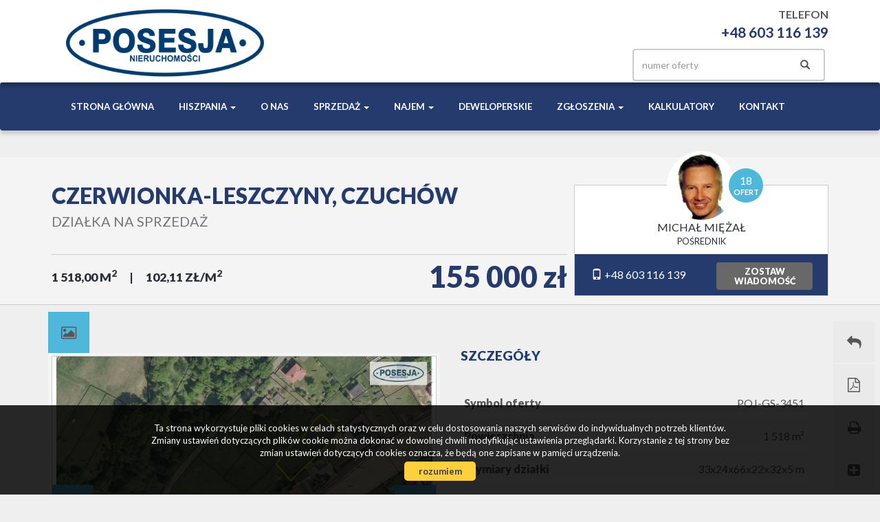

--- FILE ---
content_type: text/html; charset=UTF-8
request_url: https://www.posesja.nieruchomosci.pl/dzialki-na-sprzedaz-155000zl-1518m2-czerwionka-leszczyny-czuchow-o946856
body_size: 15532
content:
<!DOCTYPE html>
<html lang="pl">
<head>
    <meta charset="UTF-8">
    <meta name="viewport" content="width=device-width, initial-scale=1.0">
    <title>Działka na sprzedaż - Czerwionka-Leszczyny - Czuchów - POJ-GS-3451 - 1518.00m&#178; - POSESJA</title>
	<meta name="description" content="Zapraszamy do zapoznania się z ofertą sprzedaży działki położonej w Czuchowie, gmina Czerwionka-Leszczyny, w atrakcyjnym miejscu przy ul. Rybnickiej. Do wjazdu na autostradę A1 około 7km. Do Rybnika ok. 12km, do Gliwic 18km, do...">
	<meta name="keywords" content="Działka Sprzedaż, Czerwionka-Leszczyny, Czuchów, 1518.00, 155000.00">
    <!--[if IE]><meta http-equiv="X-UA-Compatible" content="IE=edge"><![endif]-->
            <meta name= "robots" content="all"/>	
            
            
            <link rel="canonical" href="https://www.posesja.nieruchomosci.pl/dzialki-na-sprzedaz-155000zl-1518m2-czerwionka-leszczyny-czuchow-o946856">
            
    <meta property="og:image" content="https://www.posesja.nieruchomosci.pl/photos/ofs_94/offer_946856/9399269_710_500_1_1_0.jpg">
    <link rel="image_src" href="https://www.posesja.nieruchomosci.pl/photos/ofs_94/offer_946856/9399269_710_500_1_1_0.jpg">
                <meta property="og:title" content="Działka na sprzedaż - Czerwionka-Leszczyny - Czuchów - POJ-GS-3451 - 1518.00m&#178; - POSESJA">
                <meta property="og:type" content="website">
                <meta property="og:description" content="  Zapraszamy do zapoznania się z ofertą sprzedaży działki położonej w Czuchowie, gmina Czerwionka-Leszczyny, w atrakcyjnym miejscu przy ul. Rybnickiej. Do wjazdu na autostradę A1 około 7km. Do Rybnika ok. 12km, do Gliwic 18km, do Knurowa 9km.    Wymiary.  Działka płaska, o wymiarach 33m x ">
                <meta property="og:image:height" content="500">
                <meta property="og:image:width" content="710">
                
    <base href="https://www.posesja.nieruchomosci.pl/" />

    <!-- favicon (http://realfavicongenerator.net) -->
    <link rel="apple-touch-icon" sizes="57x57" href="grafika/apple-touch-icon-57x57.png">
    <link rel="apple-touch-icon" sizes="60x60" href="grafika/apple-touch-icon-60x60.png">
    <link rel="apple-touch-icon" sizes="72x72" href="grafika/apple-touch-icon-72x72.png">
    <link rel="apple-touch-icon" sizes="76x76" href="grafika/apple-touch-icon-76x76.png">
    <link rel="apple-touch-icon" sizes="114x114" href="grafika/apple-touch-icon-114x114.png">
    <link rel="apple-touch-icon" sizes="120x120" href="grafika/apple-touch-icon-120x120.png">
    <link rel="icon" type="image/png" href="grafika/favicon-32x32.png" sizes="32x32">
    <link rel="icon" type="image/png" href="grafika/favicon-96x96.png" sizes="96x96">
    <link rel="icon" type="image/png" href="grafika/favicon-16x16.png" sizes="16x16">
    <link rel="manifest" href="grafika/manifest.json">
    <link rel="mask-icon" href="grafika/safari-pinned-tab.svg" color="#5bbad5">
    <link rel="shortcut icon" href="grafika/favicon.ico">
    <meta name="msapplication-config" content="grafika/browserconfig.xml">
    
    <!-- core scripts -->
    <script src="js/jquery.min.js"></script>
        
    <!-- custom scripts -->
            <link rel="stylesheet" type="text/css" href="https://www.posesja.nieruchomosci.pl/css/style.min.css?v=202212300827">
        
        <link rel="stylesheet" href="https://www.posesja.nieruchomosci.pl/css/outer_screen.css"/>
    
            <link type="text/css" rel="stylesheet" media="print" href="https://www.posesja.nieruchomosci.pl/css/print.css" />
        <link type="text/css" rel="stylesheet" media="print" href="https://www.posesja.nieruchomosci.pl/css/outer_print.css"/>
            
        
    <!-- font -->
<link href='https://fonts.googleapis.com/css?family=Lato:400,100,100italic,300,400italic,700,700italic,900,900italic&subset=latin,latin-ext' rel='stylesheet' type='text/css'></head>
<body class="lng1045 oferta bodyOffer946856 showVirtual">
    
                     <div id="header">
    <div class="container">
        <div class="main-logo col-xs-7 col-md-4 col-sm-6">
            <a href="https://www.posesja.nieruchomosci.pl/">
                <img src="https://www.posesja.nieruchomosci.pl/grafika/header-logo.png" alt="">
            </a>
        </div>
        <div class="top-section col-xs-5 col-md-8 col-sm-6 pull-right">
                            <div class="row top-phone">
                    <div class="col-xs-12 col-md-12 col-sm-12 sloganBox">
                        <p>Telefon<br />
<span>+48 603 116 139</span></p>
                    </div>
                </div>
                        <div class="row">
                <div class="option-section pull-right col-sm-12">
                    <div class="">
                                                    <div class="language-section col-sm-4">
                                <ul class="nav nav-pills pull-right">
                                                                            <li class="pl active"><a href="dzialki-na-sprzedaz-155000zl-1518m2-czerwionka-leszczyny-czuchow-o946856" title="Polski">pl</a></li>
                                                                            <li class="en "><a href="parcels-for-sale-155000zl-1518m2-czerwionka-leszczyny-czuchow-offer946856" title="English">en</a></li>
                                                                    </ul>
                            </div>
                                                <div class="small-search col-sm-5 pull-right">
                            <form>
                                <div class="input-group">
                                    <input type="text" class="form-control" aria-describedby="offer-number-search" placeholder="numer oferty" name="symbol">
                                    <span class="input-group-addon" id="offer-number-search">
                                        <button type="submit">
                                            <span class="glyphicon glyphicon-search" aria-hidden="true"></span>
                                        </button>
                                    </span>
                                </div>
                            </form>
                        </div>
                                                    <div class="socials col-sm-3">
                                <ul class="nav nav-pills pull-right">
                                                                            <li class="facebook">
                                            <a onclick="target = '_blank'" href="https://www.facebook.com/galacticavirgo/" rel="nofollow">
                                                facebook                                            </a>
                                        </li>
                                                                    </ul>

                            </div>
                                            </div>
                </div>
            </div>
        </div>
    </div>
</div>

<nav id="menu" class="navbar navbar-default">
    <div class="container">
        <div class="navbar-header">
            <button type="button" class="navbar-toggle collapsed" data-toggle="collapse" data-target="#topMenu" aria-expanded="false">
                <span class="sr-only">Toggle navigation</span>
                <span class="icon-bar"></span>
                <span class="icon-bar"></span>
                <span class="icon-bar"></span>
            </button>
        </div>
        <div class="collapse navbar-collapse" id="topMenu">
            <ul class="nav navbar-nav">
                <li><a href="https://www.posesja.nieruchomosci.pl/">Strona główna</a></li>
                                    <li class=" dropdown menuItem59">
                        <a class="dropdown-toggle" data-toggle="dropdown" role="button" aria-haspopup="true" aria-expanded="false" href="/" title="Hiszpania">
                            Hiszpania                            <span class="caret"></span>                        </a>
                                                    <ul class="dropdown-menu">
                                                                    <li class="menuItem61">
                                        <a href="artykul,61">O Hiszpanii</a>
                                    </li>
                                                                    <li class="menuItem62">
                                        <a href="/oferty/sf/cou-hiszpania">Oferty</a>
                                    </li>
                                                            </ul>
                                            </li>
                                    <li class="  menuItem53">
                        <a  href="artykul,53" title="O nas">
                            O nas                                                    </a>
                                            </li>
                                    <li class=" dropdown menuItem65">
                        <a class="dropdown-toggle" data-toggle="dropdown" role="button" aria-haspopup="true" aria-expanded="false" href="oferty" title="Sprzedaż">
                            Sprzedaż                            <span class="caret"></span>                        </a>
                                                    <ul class="dropdown-menu">
                                                                    <li class="menuItemID_Mieszkanie">
                                        <a href="oferty/mieszkania/sprzedaz/">Mieszkania</a>
                                    </li>
                                                                    <li class="menuItemID_Dom">
                                        <a href="oferty/domy/sprzedaz/">Domy</a>
                                    </li>
                                                                    <li class="menuItemID_Dzialka">
                                        <a href="oferty/dzialki/sprzedaz/">Działki</a>
                                    </li>
                                                                    <li class="menuItemID_Lokal">
                                        <a href="oferty/lokale/sprzedaz/">Lokale</a>
                                    </li>
                                                                    <li class="menuItemID_Obiekt">
                                        <a href="oferty/obiekty/sprzedaz/">Obiekty</a>
                                    </li>
                                                            </ul>
                                            </li>
                                    <li class=" dropdown menuItem54">
                        <a class="dropdown-toggle" data-toggle="dropdown" role="button" aria-haspopup="true" aria-expanded="false" href="artykul,54" title="Najem">
                            Najem                            <span class="caret"></span>                        </a>
                                                    <ul class="dropdown-menu">
                                                                    <li class="menuItemID_Mieszkanie">
                                        <a href="oferty/mieszkania/wynajem/">Mieszkania</a>
                                    </li>
                                                                    <li class="menuItemID_Dom">
                                        <a href="oferty/domy/wynajem/">Domy</a>
                                    </li>
                                                                    <li class="menuItemID_Lokal">
                                        <a href="oferty/lokale/wynajem/">Lokale</a>
                                    </li>
                                                            </ul>
                                            </li>
                                    <li class="  menuItem55">
                        <a  href="oferty/sf/org-1" title="Deweloperskie">
                            Deweloperskie                                                    </a>
                                            </li>
                                    <li class=" dropdown menuItem51">
                        <a class="dropdown-toggle" data-toggle="dropdown" role="button" aria-haspopup="true" aria-expanded="false" href="artykul,51" title="Zgłoszenia">
                            Zgłoszenia                            <span class="caret"></span>                        </a>
                                                    <ul class="dropdown-menu">
                                                                    <li class="menuItem41">
                                        <a href="artykul,41">Chcę kupić</a>
                                    </li>
                                                                    <li class="menuItem43">
                                        <a href="artykul,43">Chcę sprzedać</a>
                                    </li>
                                                            </ul>
                                            </li>
                                    <li class="  menuItem52">
                        <a  href="artykul,52" title="Kalkulatory">
                            Kalkulatory                                                    </a>
                                            </li>
                                    <li class="  menuItem67">
                        <a  href="kontakt" title="Kontakt">
                            Kontakt                                                    </a>
                                            </li>
                            </ul>
        </div>
    </div>
</nav>
        

    <div id="breadcrumb">
        <div class="container">
            <ol class = "breadcrumb" itemscope itemtype="https://schema.org/BreadcrumbList">
                <li itemprop="itemListElement" itemscope itemtype="https://schema.org/ListItem"><a itemprop="item" href="/"><span itemprop="name">Strona główna</span></a><meta itemprop="position" content="1" /></li>
                                                                    <li itemprop="itemListElement" itemscope itemtype="https://schema.org/ListItem"><a itemprop="item" href="oferty/"><span itemprop="name">Oferty</span></a><meta itemprop="position" content="2" /></li>
                                                                        <li itemprop="itemListElement" itemscope itemtype="https://schema.org/ListItem"><a itemprop="item" href="oferty/dzialki/"><span itemprop="name">Działki</span></a><meta itemprop="position" content="3" /></li>
                                                                        <li itemprop="itemListElement" itemscope itemtype="https://schema.org/ListItem"><a itemprop="item" href="oferty/dzialki/sprzedaz/"><span itemprop="name">Sprzedaż</span></a><meta itemprop="position" content="4" /></li>
                                                                        <li itemprop="itemListElement" itemscope itemtype="https://schema.org/ListItem"><a itemprop="item" href="oferty/dzialki/sprzedaz/Czerwionka-Leszczyny/"><span itemprop="name">Czerwionka-Leszczyny</span></a><meta itemprop="position" content="5" /></li>
                                                                        <li class="active" itemprop="itemListElement" itemscope itemtype="https://schema.org/ListItem"><a itemprop="item" href="oferty/dzialki/sprzedaz/Czerwionka-Leszczyny/Czuchów/"><span itemprop="name">Czuchów</span></a><meta itemprop="position" content="6" /></li>
                                                </ol>
        </div>
    </div>



<div id="offer-options">
    <div class="container">
        <div class="offer-options">
            <div class="offer-options-wrapper">
                <div class="btn-group pull-right" role="group" aria-label="...">
                    <button type="button" class="btn btn-default back-button" onclick="document.location.href=''"><i class="fa fa-mail-reply"></i><span>Powrót do listy ofert</span></button>
                    <button type="button" id="get-offer-pdf" class="btn btn-default pdf-button" data-loc="savepdf,946856" ><i class="fa fa-file-pdf-o"></i><span>Pobierz PDF</span></button>
                    <button type="button" class="btn btn-default print-button" onclick="window.open ('drukuj,946856' , 'Wydruk_oferty_946856', 'width=770, height=750');"><i class="fa fa-print"></i><span>Drukuj</span></button>
                                                            <button type="button" class="btn btn-default mail-button notepadAdd" data-rel="oferta_946856" ><i class="fa fa-plus-square"></i><span>Dodaj do notatnika</span></button>
                    <button type="button" class="btn btn-default mail-button notepadRemove" data-rel="oferta_946856" style="display: none;"><i class="fa fa-minus-square"></i><span>usuń z notatnika</span></button>
                    
                </div>
            </div>
        </div>
    </div>
</div>



<div id="offer-header">
    <div class="container">
        <div class="col-md-8 offer-head-top">
            <h1 class="location">
                                                                                        Czerwionka-Leszczyny,                                                    Czuchów                                                <br />
                                                </h1>
            <h2 class="small">
                Działka na sprzedaż            </h2>
            <div class="property-box">
                <p class="params-short">
                                                                                                                                                                <span class="area">1&nbsp;518,00&nbsp;m<sup>2</sup></span>
                                                                <span>102,11&nbsp;zł/m<sup>2</sup></span>
                </p>
                <p class="cena">155 000 zł</p>
                            </div>
        </div>

                    <!-- agent box -->
                        <div class="agent-box agent-box-list col-md-4">
                <div class="agent agent1717">

    <div class="agent-avatar" style="background-image: url(https://www.posesja.nieruchomosci.pl//photos/other/3_1717_350_350_user_1717_.jpg);">

        <a href="oferty/agent,1717"  class="agent-offers"><span>18</span> <b>ofert</b></a>

    </div>

    
        <a href="oferty/agent,1345" class="overlay-link"></a>

    
    <div class="agent-name">Michał Miężał</div>
     <span></span>
    


    <p class="agent-section">Pośrednik</p>

    
    <div class="contact-agent">

        <div class="col-md-6">

            <p class="agent-phone">

                
                    <a class="agent-mobile" href="tel:+48 603 116 139 "><span class="glyphicon glyphicon-phone" aria-hidden="true"></span> +48 603 116 139 </a><br>

                
            </p>

            
        </div>



        <div class="col-md-6">

            <a href="#" data-agentid="1717" data-contacttext="Kontakt do agenta - Michał Miężał" class="btn btn-default contactAgent">zostaw<br />wiadomość</a>

        </div>

    </div>

</div>            </div>
                        <!-- department box -->
                    
    </div>
</div>

<div id="main-content">
    <div class="container">

        <div class="side-section col-md-6 col-sm-12 col-xs-12">
            <ul class="nav nav-tabs gallery-tabs" role="tablist">
                                <li role="presentation" class="galleryBox"><a href="#gallery" aria-controls="gallery" role="tab" data-toggle="tab"><i class="fa fa-picture-o"></i></a></li>
                                                
                
                                
				            </ul>
            <div class="tab-content">
                                    <div id="gallery" role="tabpanel" class="tab-pane active">
                        <div class="topAnimation galleryAnimation">
                                                            <div class="ofe-img" data-key="0">
                                    <div class="imgHolder">
                                        <img src="https://www.posesja.nieruchomosci.pl/photos/ofs_94/offer_946856/9399269_710_500_1_1_0.jpg" alt="-" title="-" />
                                    </div>
                                    <div class="sizer"></div>
                                </div>
                                                            <div class="ofe-img" data-key="1">
                                    <div class="imgHolder">
                                        <img src="https://www.posesja.nieruchomosci.pl/photos/ofs_94/offer_946856/9492813_710_500_1_0_0.jpg" alt="-" title="-" />
                                    </div>
                                    <div class="sizer"></div>
                                </div>
                                                            <div class="ofe-img" data-key="2">
                                    <div class="imgHolder">
                                        <img src="https://www.posesja.nieruchomosci.pl/photos/ofs_94/offer_946856/9492814_710_500_1_0_0.jpg" alt="-" title="-" />
                                    </div>
                                    <div class="sizer"></div>
                                </div>
                                                            <div class="ofe-img" data-key="3">
                                    <div class="imgHolder">
                                        <img src="https://www.posesja.nieruchomosci.pl/photos/ofs_94/offer_946856/9492816_710_500_1_0_0.jpg" alt="-" title="-" />
                                    </div>
                                    <div class="sizer"></div>
                                </div>
                                                            <div class="ofe-img" data-key="4">
                                    <div class="imgHolder">
                                        <img src="https://www.posesja.nieruchomosci.pl/photos/ofs_94/offer_946856/9492817_710_500_1_0_0.jpg" alt="-" title="-" />
                                    </div>
                                    <div class="sizer"></div>
                                </div>
                                                            <div class="ofe-img" data-key="5">
                                    <div class="imgHolder">
                                        <img src="https://www.posesja.nieruchomosci.pl/photos/ofs_94/offer_946856/9399319_710_500_1_0_0.jpg" alt="-" title="-" />
                                    </div>
                                    <div class="sizer"></div>
                                </div>
                                                    </div>
                    </div>
                                                
                
                            </div>

            
                            <div class="offer-description">
                    <div class="add-padding">
                        <h3>Opis nieruchomości</h3>
                        <div style="text-align: justify;">
<p style="text-align: justify;">Zapraszamy do zapoznania się z ofertą sprzedaży działki położonej w Czuchowie, gmina Czerwionka-Leszczyny, w atrakcyjnym miejscu przy ul. Rybnickiej. <strong>Do wjazdu na autostradę A1 około 7km</strong>. Do Rybnika ok. 12km, do Gliwic 18km, do Knurowa 9km.<br />
<br />
<strong>Wymiary.</strong><br />
Działka płaska, o wymiarach 33m x 24m x 66m x 22m x 32m x 5m. Szerokość frontu działki to 33m. Dojazd do nieruchomości: zjazd z asfaltowej drogi publicznej, następnie ok. 55m drogą polną. Teren od drogi asfaltowej stanowią osobne działki drogowe o szerokości 5m, w cenie udział w tych działkach.<br />
<br />
<strong>Lokalizacja.</strong><br />
Działka położona jest wśród luźnej zabudowy jednorodzinnej. Atutem jest sąsiedztwo terenów zielonych, na przeciwko działek niewielki kompleks drzew który zapewnia ładny widok. W miejscowości znajduje się kościół, szkoła, sklepy, punkty usługowe, poczta. Ciche i spokojne sąsiedztwo. Do szkoły około 1,5km.<br />
<br />
<strong>Informacje o planie zagospodarowania.</strong><br />
W obecnie obowiązującym miejscowym planie zagospodarowania przestrzennego teren na którym położona jest działka oznaczony jest symbolem <strong>MN - tereny zabudowy mieszkaniowej jednorodzinnej.</strong><br />
<br />
<strong>Obecny sposób użytkowania i media.</strong><br />
Łąka i zieleń niska. Teren systematycznie koszony i zadbany, bez drzew czy krzewów. Dostępne media: prąd i woda. Przewidziane szambo lub oczyszczalnia.<br />
<br />
Planowane przyszłe szkody górnicze - III kategoria.<br />
<br />
<strong>Atuty nieruchomości.</strong><br />
- spokojne sąsiedztwo i luźna zabudowa jednorodzinna,<br />
- atrakcyjne wymiary,<br />
- działka zadbana, wykoszona.</p>
</div>
						                    </div>
                </div>
            
                                                <div class="offer-article">
                        <div class="add-padding">
                            <h3>Nota prawna</h3>
                            Opis oferty zawarty na stronie internetowej sporządzany jest na podstawie oględzin nieruchomości oraz informacji uzyskanych od właściciela, może podlegać aktualizacji i nie stanowi oferty określonej w art. 66 i następnych K.C.                        </div>
                    </div>
                                    </div>

        <div class="main-section col-md-6 col-sm-12 col-xs-12">

            <div class="offer-details">
                <div class="add-padding">
                    
                    <h3>Szczegóły</h3>
                    <div class="offerProps">
                                                                                                                                        <div class="propsRow vir_symbol_oferty">
                                    <span class="propName">Symbol oferty</span>
                                    <span class="propValue">POJ-GS-3451</span>
                                    <div class="clear"></div>
                                </div>
                                                                                                                <div class="propsRow vir_oferta_powierzchnia">
                                    <span class="propName">Powierzchnia</span>
                                    <span class="propValue">1 518 m&sup2;</span>
                                    <div class="clear"></div>
                                </div>
                                                                                                                                                                                                                                                                                                                                                                                                            <div class="propsRow vir_oferta_wymiarydzialki">
                                    <span class="propName">Wymiary działki</span>
                                    <span class="propValue">33x24x66x22x32x5 m</span>
                                    <div class="clear"></div>
                                </div>
                                                                                                                <div class="propsRow vir_oferta_zagospodarowaniedzialki">
                                    <span class="propName">Zagosp. działki</span>
                                    <span class="propValue">niezagospodarowana</span>
                                    <div class="clear"></div>
                                </div>
                                                                                                                <div class="propsRow vir_oferta_uksztaltowaniedzialki">
                                    <span class="propName">Ukształtowanie działki</span>
                                    <span class="propValue">płaska</span>
                                    <div class="clear"></div>
                                </div>
                                                                                                                <div class="propsRow vir_oferta_ksztaltdzialki">
                                    <span class="propName">Kształt działki</span>
                                    <span class="propValue">prostokąt</span>
                                    <div class="clear"></div>
                                </div>
                                                                                                                <div class="propsRow vir_oferta_ogrodzeniedzialki">
                                    <span class="propName">Ogrodzenie działki</span>
                                    <span class="propValue">częściowo ogrodzona</span>
                                    <div class="clear"></div>
                                </div>
                                                                                                                <div class="propsRow vir_oferta_woda">
                                    <span class="propName">Woda</span>
                                    <span class="propValue">w ulicy</span>
                                    <div class="clear"></div>
                                </div>
                                                                                                                <div class="propsRow vir_oferta_dojazd">
                                    <span class="propName">Dojazd</span>
                                    <span class="propValue">asfalt</span>
                                    <div class="clear"></div>
                                </div>
                                                                                                                <div class="propsRow vir_oferta_prad">
                                    <span class="propName">Prąd</span>
                                    <span class="propValue">w ulicy</span>
                                    <div class="clear"></div>
                                </div>
                                                                        </div>

                    
                </div>

            </div>
        </div>

    </div>
</div>


    <div id="information">
        <div class="container">

            <ul class="nav nav-tabs" role="tablist">
                                    <li role="presentation" class="biggalleryBox"><a href="#biggallery-box" aria-controls="biggallery-box" role="tab" data-toggle="tab"><i class="fa fa-th-large"></i> <b>Galeria zdjęć</b></a></li>
                                                                    <li role="presentation" class="costBox"><a href="#cost-box" aria-controls="cost-box" role="tab" data-toggle="tab"><i class="fa fa-bar-chart"></i> <b>Kalkulator kosztów</b></a></li>
                                                    <li role="presentation" class="creditBox"><a href="#credit-box" aria-controls="credit-box" role="tab" data-toggle="tab"><i class="fa fa-calculator"></i> <b>Kalkulator kredytowy</b></a></li>
                                            </ul>
            <div class="tab-content">
                                    <div id="biggallery-box" role="tabpanel" class="tab-pane fade in active">
                        <div id="lightgallery">
                                                            <div class="col-xs-6 col-md-3">
                                    <a href="https://www.posesja.nieruchomosci.pl/photos/ofs_94/offer_946856/9399269_1280_960_1_0_0.jpg" class="thumbnail">
                                        <img src="https://www.posesja.nieruchomosci.pl/photos/ofs_94/offer_946856/9399269_340_210_0_0_1.jpg" alt="-">
                                    </a>
                                </div>
                                                            <div class="col-xs-6 col-md-3">
                                    <a href="https://www.posesja.nieruchomosci.pl/photos/ofs_94/offer_946856/9492813_1280_960_1_0_0.jpg" class="thumbnail">
                                        <img src="https://www.posesja.nieruchomosci.pl/photos/ofs_94/offer_946856/9492813_340_210_0_0_1.jpg" alt="-">
                                    </a>
                                </div>
                                                            <div class="col-xs-6 col-md-3">
                                    <a href="https://www.posesja.nieruchomosci.pl/photos/ofs_94/offer_946856/9492814_1280_960_1_0_0.jpg" class="thumbnail">
                                        <img src="https://www.posesja.nieruchomosci.pl/photos/ofs_94/offer_946856/9492814_340_210_0_0_1.jpg" alt="-">
                                    </a>
                                </div>
                                                            <div class="col-xs-6 col-md-3">
                                    <a href="https://www.posesja.nieruchomosci.pl/photos/ofs_94/offer_946856/9492816_1280_960_1_0_0.jpg" class="thumbnail">
                                        <img src="https://www.posesja.nieruchomosci.pl/photos/ofs_94/offer_946856/9492816_340_210_0_0_1.jpg" alt="-">
                                    </a>
                                </div>
                                                            <div class="col-xs-6 col-md-3">
                                    <a href="https://www.posesja.nieruchomosci.pl/photos/ofs_94/offer_946856/9492817_1280_960_1_0_0.jpg" class="thumbnail">
                                        <img src="https://www.posesja.nieruchomosci.pl/photos/ofs_94/offer_946856/9492817_340_210_0_0_1.jpg" alt="-">
                                    </a>
                                </div>
                                                            <div class="col-xs-6 col-md-3">
                                    <a href="https://www.posesja.nieruchomosci.pl/photos/ofs_94/offer_946856/9399319_1280_960_1_0_0.jpg" class="thumbnail">
                                        <img src="https://www.posesja.nieruchomosci.pl/photos/ofs_94/offer_946856/9399319_340_210_0_0_1.jpg" alt="-">
                                    </a>
                                </div>
                                                    </div>
                    </div>
                
                
                                    <div id="cost-box" role="tabpanel" class="tab-pane fade">  
<form action="#" method="post" name="f_kalk" id="kalkulator_kosztow" class="kalkulator form-horizontal">
    <input type="hidden" id="kwotausera" name="kwotausera" value="155000"/>
    <input type="hidden" id="wlasnosc" name="wlasnosc" />
        <input type="hidden" id="hid_oplata_sadowa" name="hid_oplata_sadowa"  value="0" />
    <input type="hidden" id="kosztow" name="kontakt" value="1" />
    <input type="hidden" id="wypisy_hid" name="wypisy_hid" value="200"/>
    <div class="calcForm">
        <div class="form-group">
            <label class="control-label col-md-4 col-sm-5">Wybierz opcję</label>        
            <div class="col-md-6 col-sm-7">
                <div class="radio">
                    <label for="oplata2">
                        <input name="oplata" id="oplata2" onclick="check(true); " value="1" checked="checked" type="radio">
                        Działka inna niż budowlana, dom                    </label>
                </div>
                <div class="radio">
                    <label for="oplata1">
                        <input name="oplata" id="oplata1" onclick="check(true); " value="2" type="radio">
                        Mieszkanie spółdzielcze-własnościowe bez księgi wieczystej                    </label>
                </div>
                <div class="radio">
                    <label for="oplata3">
                        <input name="oplata" id="oplata3" onclick="check(true); " value="0" type="radio">
                        Mieszkanie z KW, działka do zabudowy                    </label>
                </div>
                <div class="radio">
                    <label for="oplata4">
                        <input name="oplata" id="oplata4" onclick="check(true); " value="3" type="radio">
                        Mieszkanie, dom z rynku pierwotnego                    </label>
                </div>
            </div>
        </div>    
    
    
        <div class="form-group">
            <label class="control-label col-md-4 col-sm-5" for="cena">Cena nieruchomości</label>
            <div class="col-md-6 col-sm-7">
                <div class="input-group">
                    <input class="formField form-control" id="cena" name="cena" size="12" maxlength="11" onkeyup="check(true); " type="text" value="155000"> 
                    <span class="input-group-addon">PLN</span>
                </div>
            </div>
        </div>

        <div class="form-group">
            <label class="control-label col-md-4 col-sm-5 col-xs-12" for="c_n">Cena (w walucie)</label>
            <div class="col-md-4 col-sm-5 col-xs-8">
                <input class="formField form-control" id="c_n" name="c_n" size="12" maxlength="11" onkeyup="check(this); " type="text" value="" readonly="readonly">                
            </div>
            <div class="col-md-2 col-sm-2 col-xs-4">
                <select class="form-control" name="Wartosc_currency" size="1" onchange="check(false); " onkeypress="check(false); " onkeyup="check(false);">
                    <option selected="selected" value="1">PLN</option>
                    <option value="4.5298">CHF</option>
                    <option value="4.205">EUR</option>
                    <option value="3.5831">USD</option>
                </select>
            </div>
        </div>

        <div class="form-group">
            <label class="control-label col-md-4 col-sm-5" for="oplataskarbowa">Podatek od czynności cywilno-prawnych</label>
            <div class="col-md-6 col-sm-7">
                <div class="input-group">                
                    <input class="formField form-control" name="oplataskarbowa" id="oplataskarbowa" size="12" readonly="readonly" type="text">
                    <span class="input-group-addon">PLN</span>
                </div>
            </div>
        </div>

        <div class="form-group">
            <label class="control-label col-md-4 col-sm-5" for="taksanotarialna">Taksa notarialna (opłata notarialna)</label>
            <div class="col-md-6 col-sm-7">
                <div class="input-group">                
                    <input class="formField form-control" id="taksanotarialna" name="taksanotarialna" size="12" onkeyup="check(false);" type="text">
                    <span class="input-group-addon">PLN</span>
                </div>
            </div>
        </div>

        <div class="form-group">
            <label class="control-label col-md-4 col-sm-5" for="vatodtaksy">VAT od taksy notarialnej (opłaty notarialnej)</label>
            <div class="col-md-6 col-sm-7">
                <div class="input-group">                
                    <input class="formField form-control" id="vatodtaksy" name="vatodtaksy" size="12" readonly="readonly" type="text">
                    <span class="input-group-addon">PLN</span>
                </div>
            </div>
        </div>

                
        <div class="hidden">
            <input class="formField form-control" value="0"  id="oplatasadowa" name="oplatasadowa" size="12" readonly="readonly" type="text">
        </div>
        

        <div class="form-group">
            <label class="control-label col-md-4 col-sm-5" for="wypisy">Wniosek do WKW</label>
            <div class="col-md-6 col-sm-7">
                <div class="input-group">                
                    <input class="formField form-control" onkeyup="check(false);" value="200" data-wkw="200" id="wypisy" name="wypisy" size="12" type="text">
                    <span class="input-group-addon">PLN</span>
                </div>
            </div>
        </div>

        <div class="form-group">
            <label class="col-md-4 col-sm-5 control-label" for="chkwniosekvat">VAT od wniosku do WKW:</label>
            <div class="col-md-6 col-sm-7">
                <div class="input-group">
                    <span class="input-group-addon">     
                        <input id="chkwniosekvat" name="chkwniosekvat" onchange="check(false);" type="checkbox" checked="checked" style="width:auto;"/>     
                    </span>
                    <input class="form-control" size="12" id="txtvatwniosekwkw" name="txtvatwniosekwkw" onkeyup="check(false); " readonly="readonly" type="text">
                    <span class="input-group-addon">PLN</span>
                </div>
            </div>
        </div>

        <div class="form-group">
            <label class="control-label col-md-4 col-sm-5" for="wypisyakt">Wypisy aktu notarialnego - około</label>
            <div class="col-md-6 col-sm-7">
                <div class="input-group">                
                    <input class="formField form-control" id="wypisyakt" name="wypisyakt" value="120" onkeyup="check(false);" size="12" type="text">
                    <span class="input-group-addon">PLN</span>
                </div>
            </div>
        </div>


        <div class="form-group prowizja-procent-def">
            <label class="control-label col-md-4 col-sm-5 col-xs-12" for="prowizjaprocent">Prowizja agencji nieruchomości</label>
            <div class="col-md-2 col-sm-2 col-xs-4">
                <div class="input-group">                
                    <input class="formField form-control" maxlength="6" placeholder="Wpisz wysokość"  id="prowizjaprocent" name="prowizjaprocent" value="2" onkeyup="check(false); " type="text">
                    <span class="input-group-addon">%</span>
                </div>            
            </div>
            <div class="col-md-4 col-sm-5 col-xs-8"> 
                <div class="input-group">                
                    <input class="formField form-control" size="12" name="prowizja" readonly="readonly" type="text">
                    <span class="input-group-addon">PLN</span>
                </div>            
            </div>        
        </div>

        <div class="form-group">
            <label class="col-md-4  col-sm-5 control-label" for="czyvat">VAT od prowizji agencji nieruchomości:</label>
            <div class="col-md-6 col-sm-7">
                <div class="input-group">
                    <span class="input-group-addon">     
                        <input name="czyvat" id="czyvat" onchange="check(false);" type="checkbox" checked="checked"/>     
                    </span>
                    <input class="form-control" size="12" name="prowizjavat" onkeyup="check(false); " type="text">                
                    <span class="input-group-addon">PLN</span>
                </div>
            </div>
        </div>    

        <div class="form-group">
            <label class="control-label col-md-4 col-sm-5">Suma opłat dodatkowych</label>
            <div class="col-md-6 col-sm-7">
                <div class="input-group">                
                    <input class="formField form-control" name="oplatydod" readonly="readonly" onkeyup="check(false);" type="text"/>
                    <span class="input-group-addon">PLN</span>
                </div>
            </div>
        </div>

        <hr/>

        <div class="form-group">
            <label class="control-label col-md-4 col-sm-5"><b>RAZEM (cena + opłaty)</b></label>
            <div class="col-md-6 col-sm-7">
                <div class="input-group">                
                    <input class="formField form-control" name="suma" readonly="readonly" onkeyup="check(false);" type="text"/>
                    <span class="input-group-addon">PLN</span>
                </div>
            </div>
        </div>    
    </div>
    
    <script type="text/javascript">
        $( document ).ready(function() {
            check(true);
        });
    </script>
    <p style="text-align: center;">
        Uwaga: mogą wystąpić dodatkowe opłaty za założenie księgi wieczystej oraz ustanowienie hipoteki.
    </p>
</form>    

</div>
                
                                    <div id="credit-box" role="tabpanel" class="tab-pane fade"><div id="kalkulator_kredytowy_container">
    <div class="clear"></div>
 

<form action="#" name="Kalkulator" id="kalkulator_kredytowy" class="kalkulator form-horizontal globalForm">
    <input type="hidden" id="kredytowy" name="kontakt" value="1" />
    <div class="col-md-6 col-sm-6 col-xs-12">
        
        <h3>Dane:</h3>        
        
        <div class="calcForm">
            <div class="form-group">
                <label class="control-label col-md-4">Kwota kredytu:</label>
                <div class="col-md-6">
                    <div class="input-group">
                        <input class="formField form-control" type="text" value="155000" name="Kredyt"/>
                        <span class="input-group-addon">PLN</span>
                    </div>
                </div>
            </div>

            <div class="form-group">
                <label class="control-label col-md-4">Ilość miesięcznych rat:</label>
                <div class="col-md-6">
                    <input  id="okreskredytowania" class="formField form-control input-md" type="text" value="240" name="Rat"/>        
                </div>
            </div>

            <div class="form-group">
                <label class="control-label col-md-4">Oprocentowanie roczne:</label>
                <div class="col-md-6">
                    <div class="input-group">
                        <input class="formField form-control" type="text" value="3.7" name="Stopa_r"/>                    
                        <span class="input-group-addon">%</span>
                    </div>
                </div>
            </div>         

            <div class="rightSubmit col-md-10">
                <a class="btn btn-primary" href="javascript:fLiczRaty();">Przelicz </a>
                <div class="clear"></div>               
            </div>
            <div class="clear"></div> 
        </div>
    </div>
    <div class="col-md-6 col-sm-6 col-xs-12">
        <h3>Wynik:</h3>
        
        <div class="calcForm">
            <div class="form-group">
                <label class="control-label col-md-4">Raty równe:</label>
                <div class="col-md-6">
                    <div class="input-group">
                        <input class="formField form-control" name="Rata_const" readonly="readonly">                    
                        <span class="input-group-addon">PLN</span>
                    </div>
                </div>
            </div>           

            <div class="form-group">
                <label class="control-label col-md-4">Raty malejące:</label>
                <div class="col-md-6">
                    <div class="input-group">
                        <input class="formField form-control" name="Rata_max" readonly="readonly">                    
                        <span class="input-group-addon">pierwsza rata</span>
                    </div>
                </div>
            </div> 

            <div class="form-group">
                <label class="control-label col-md-4">Raty malejące:</label>
                <div class="col-md-6">
                    <div class="input-group">
                        <input class="formField form-control" name="Rata_min" readonly="readonly">                    
                        <span class="input-group-addon">ostatnia rata</span>
                    </div>
                </div>
            </div>         
        </div>
    </div>
</form>
</div>
</div>
                                
            </div>
        </div>
    </div>



    <div id="bottom-form">
        <div class="container">
            <div class="col-md-12 col-sm-12 col-xs-12">
                <h3 class="bottomFormTitle">Napisz do nas</h3>
            </div>
            <div class="formHolder">
                <div class="globalForm" data-handler="OfferContactForm">
    <form method="post" action="">
        <div class="col-md-6 col-sm-6 col-xs-12">
                        <div class="form-group formRow  contact_nameRow">    
    <div class="inputHolder">
        <label>Imię i nazwisko</label>
        <input class="formField form-control  required" type="text" placeholder="Imię i nazwisko" value="" name="contact_name"/>
        <span class="help-block">Proszę wypełnić to pole</span>
    </div>    
</div>            <div class="form-group formRow  contact_emailRow">    
    <div class="inputHolder">
        <label>Email</label>
        <input class="formField form-control email required" type="text" placeholder="Email" value="" name="contact_email"/>
        <span class="help-block">Proszę wypełnić to pole</span>
    </div>    
</div>            <div class="form-group formRow  contact_phoneRow">    
    <div class="inputHolder">
        <label>Telefon komórkowy</label>
        <input class="formField form-control  required" type="text" placeholder="Telefon komórkowy" value="" name="contact_phone"/>
        <span class="help-block">Proszę wypełnić to pole</span>
    </div>    
</div>                                        <div class="captcha">
                    <div class='captcha_container '><img src="[data-uri]
SlBFRyB2ODApLCBkZWZhdWx0IHF1YWxpdHkK/9sAQwAIBgYHBgUIBwcHCQkICgwUDQwLCwwZEhMP
FB0aHx4dGhwcICQuJyAiLCMcHCg3KSwwMTQ0NB8nOT04MjwuMzQy/9sAQwEJCQkMCwwYDQ0YMiEc
ITIyMjIyMjIyMjIyMjIyMjIyMjIyMjIyMjIyMjIyMjIyMjIyMjIyMjIyMjIyMjIyMjIy/8AAEQgA
NgDIAwEiAAIRAQMRAf/EAB8AAAEFAQEBAQEBAAAAAAAAAAABAgMEBQYHCAkKC//EALUQAAIBAwMC
BAMFBQQEAAABfQECAwAEEQUSITFBBhNRYQcicRQygZGhCCNCscEVUtHwJDNicoIJChYXGBkaJSYn
KCkqNDU2Nzg5OkNERUZHSElKU1RVVldYWVpjZGVmZ2hpanN0dXZ3eHl6g4SFhoeIiYqSk5SVlpeY
mZqio6Slpqeoqaqys7S1tre4ubrCw8TFxsfIycrS09TV1tfY2drh4uPk5ebn6Onq8fLz9PX29/j5
+v/EAB8BAAMBAQEBAQEBAQEAAAAAAAABAgMEBQYHCAkKC//EALURAAIBAgQEAwQHBQQEAAECdwAB
AgMRBAUhMQYSQVEHYXETIjKBCBRCkaGxwQkjM1LwFWJy0QoWJDThJfEXGBkaJicoKSo1Njc4OTpD
REVGR0hJSlNUVVZXWFlaY2RlZmdoaWpzdHV2d3h5eoKDhIWGh4iJipKTlJWWl5iZmqKjpKWmp6ip
qrKztLW2t7i5usLDxMXGx8jJytLT1NXW19jZ2uLj5OXm5+jp6vLz9PX29/j5+v/aAAwDAQACEQMR
AD8A9I/4SZrF2j1yxmsmB5mgDXNrt7sZAoKKoxlpVjHXBIBNbMDJchLu1uEkglVWjaNgVcEZBVhw
QR3phaMBQyKJGI4Veo9eKxLvQbNbxrjTreTTL2WUs9xYKsbOx6mRSDHIeWwZFbG4kYJzUw0lYduw
/wAWeMbbwXos2p3o85c7YYg+HkkPRRkcDgkn0BrgPDF945+I9pcavJ4gGhaezlLaCztVcuRwTljn
APHXkg9K5z46RaxbQ6LDfzRz23mTmOZU2OxAQASKMqWxzuXaDuOEUDnvvhFq+n3ngLStKguo1u4I
pGkt9oD7fMOXwRyuWxuGRnIzkEU20ndApX3OIj+JHivwF4ufRPFs/wDaNmrgmZAFcIejoVxn3Bz0
IyK99tbiK7tI7y2kR4ZkDxyZ4dSMgivAP2hbSKO/0G6RcSSxTIzZByFKEfhl2rpvhLPqHiHwHa2l
3fNFp1pI8BS3d4ppCvzLmYMCqgOBtUAnYMtgspbVyZWO6n8SeZdyWujeXqF7ExSTDslvCVOGWSUK
wDDgbAC+WXKhcsIm8PR3wabWbqfUrktuQuSkcDdjDGpAjYEnbJzIAcbzWxsgitore3jECQoqRJEo
VVUDAGBwAB2rlfiPYWaeC7/VLgypeWFvI1tcRSPE8cjYC4KkfxbeDTSja5cXFI0PP1XQgo/4/wDS
U4OQ32uFB78/aOv+y+1f+WrnnbsrmDU7FLu1bckmVDBSpBBwVIOCrAggqQCCCCARXnXwos/EGq+H
LHW9T8R308UruVtXEbqUUlfmLKWzkE5BFReMNe1fSvGCp4YtbO61S52l4LKMi4dVUAfasgqyZAwT
sdQSFZQWJGla6CVt0emuj7ghTkjO5+QfapY0DRgDEZ9jkZrn9H8SX0sFrD4p0lNEu5iI43eaN4bm
Q8YjIY7XJIIQnJ5xu2sRuq7IcJ5xbBPUAn8KOe65UTKTtsK8TgElnxgg4HUUk9vHdWrwXKJLFIhV
0lXKSKeCGByDkdqk88uAGVgTjJK1FG8rKyOoaNu4bAX8aUovuEJNvYx4pLvQvmvts+kRnH25pmea
2U9BKCPmjXvLuyARvBCvLW/EwRtmMqFLZPQVh6l4gtdHvBZXE0k87KH8iCFppvLORu8uMM23IxuI
AzxnJrDC+JrO2drGCLTtEVlxaMgub23iIIfygjeWApClE/e4BOBwsNSloC8zq9U1bTtJhFzqF7FY
wFsLLczLErtgnALEc4B49qyzqerauhXRtNlhhxj7ZqReEjPG5Idpd9pzlX8rOBgkHcJ9G0vTIidQ
tmOoXNxECdRlfzJJUbDYV+gjJwwRMICchRW3FLKItpQKSSRg5J/Ol7ijaKG+VLQ+W/iJrPi/RPGT
2Gpa9JeyWgjktpTAkaj+JZFjAwrgkjcPmGMZxX0fpNqbXTLO2Nw88qxrl5ZC7ynHzMS3JyfSvB/2
grHyPF+m3YGBcWIU+7K7f0YV7voV0Lvw9pt0CrNJaxS8ZY8oD+HWrje29hLuaAcruRAUwSMhc5qK
f7O8u11zjBYk8ge9LE7yuWdyECkEKcGnKFHO/eFIyi/Nj60oRjBu24Jq2pJGsm9yJGCMQF2nIA/z
3qXY2GyjEAkAk44qOV4ocKVG5j8qjkUC5CqylSMnIGeAKFG2oaPQbEgJ3guQDglmyaKakyqQFLqD
kBcdT70VNr7jVo6JGO1/4nibdP4fspolXO2y1MvKf90SRRqffLrxnGTgGlda5q6xoY/DOrRyCQ5d
GtOnpxcHmuqLhGIJzg8k9RWdqOrW1i62oR7vUmTzI7C1KGZkyRvIZlCoMH5mIGeASxAOkeWLuRLc
4Tx4mn+MvDn9kXVprVrfwnzYmOk3EojlAIwWSMhhyQSpIPUE8V5V4c1/U/CuhPpWq6DaX2k3koub
GXVLXMO/ABkjWUpvBUgcEY3A98H3260C+1aMS6+1veR4O3ToowLZD1HmbgWkIyRk4U4VvLVgDXjH
hDxv4ltviJJF4m1lbG0Qubu2vX2RrxwEXsckYx1A70ulylY5bxdbG+sjrdxrUMkgeO3trCTVFvrl
Y9py7uCcZYbsDgFzgL0r1T4Q6rB4c8AR/wBp2F7HFc3MlxHc/Zy8RXhSzMpPlqNoyZNowcgkAkU/
FM9x8YNesNF0HzP+EfsJC91qLJtRmPHyZAyQMgDuWPbmvSLfwR4Ut4Y4f+Ec0d0iQKGksoyxwMZZ
iMsfrRZ9AlZLU1bO5F7bx3VtMksEw3I8ZBjYHnIPpiuE+O+pCy+HX2RWAa/u44ig67Vy5P5qv51t
XXw90HF3LpS3miXNwU8ybSLqS3Py9MIp8vpkfd/iJ6nNeQfEbSbtPFmgeHmvb3UzIwdS9zJJKys+
0ZWaRkD4RjuG1ST91QKrdCST946Pw14qu76XR/h3Cs+gCCzVbiaUATzuFDMsfUJnLEMcnHTBr1fQ
tFs/Ddi8dpbRQq53yuW3NIf7zueWb3JryDx1okGo2n9v6L4gvLrxFpAFw9vcxwwXEcKtksYlijdc
EhgWGMHjqM9j4R8Ya94q8MHWv7X0C2jiDfakk02QiAqOdxNwBjHOfQ1m05KyLvY7y5lgvrOW3lSO
aKVWR4mG9XUjBBHcEdqxJE1Dw7D9ot5EutOiXfJBf3JFxEOrFZ3J3DjhJMcsf3iqAooaf4j8RXc7
W9lYadqVuE8xdTLS2ELHIG1EYStICMMJFOxgcA5HPg/jHxdrfirxH/ZOq6lEtrDMY547GUJbkqfm
ZPM27uF4DsfmzggMAKskyVJnukvxX8O3Vo0ujQarrAVgJBY2EhEY9WZ9oA/HuKt2rXXiK0S8/tmG
CzkO37Norq6uvRg87DcSccFFiZckZJAYcHb614Y13RTovhHSb6x1VLY21rc201nHcbcHKn9+GkUk
kkc8ncMMART+HjS/DT+118WpqVos4SSSb7JJLbREErhpUDAu24HjK4wC275RSS2Y4O71PYtP0Wys
rQw2MKRjcZH2jmSQgAu7Hl3OBlmyT3Jq+GihQrJgbv4iMZrDh8baLDBuuLmaxjJ4m1C0ltIS390P
MqqW6naDnAJxwazNY+I/hCxsZLl9csbpY/uxwyrNIx9lB/U8epqXdaDspJps1GtbnS3kvNGfzbRm
Mtxp7gfvWzlmickCNzksQQVZgOULO50tP1KC9txcQbZIWyEKxlDuHBQhuVYEEEHBBBBAIr5u8Y+O
fE/jjS766tbaSw8NWxVZFRsCQlgAGb+I852jgdT0zVj4LS+I7nXrxdO1FhZ28BmmtrhnaGdjhFU4
PykgcPhsbR8rYxSauyJdzpv2jIRJbeHrteqtPG34hCOfwNd98N7prn4e6HMFyPsaRZVR/B8vP/fN
cN8brq21LwHY3UavFPBqSwywy4DxN5TkowBPP3TkEgghgSCCdr4H6nFdfD2O13K0tncSRlN3Khjv
GR6HcfyNKcVa3QrU9FikKq0fzK20Fg3SpSDFCcuCoOdoTArlPGnjez8H6DNcTTRfb3jP2a3BBMkn
bjrtB6nH64qz4HutQvfBmk3Or3iXF9cQfaJZSVDYcllAUAYwpA/CrSXYm19TePmMiAn5wcgqRkVY
CK8JIYMQCGYnBzTcKFUmHfnABLZ21E1yqho8qSCSc8cCm79BxhbYltQ8WQ4ABwQA2RRTzIWtVOCQ
eynJFFSpX3LsnucRDpevXEjf2Nqmr6NpxRirX0iXcsrlTtYRzB3RDlDhpFPyspjUtvrS06z1zw9a
tBZweH7pJWMkpHm2TB8AF5GPnmV2wMsxB45LZ46MkIuWZcYI+bkGmncJMuyHcoIAPINJRsjPmTs+
5hDxdNETLqGhavZ2x4WRYUuQzemIHkYd+SMcdckAq174W8QXCwedpt9eKuWtZCrTQ4PO6M/PGQTg
ggEHg4NbsIdrnZIyHAOQOcmquraHYavElvqNpDdQhtyR3EKyorYPIDAjOCfzqopXKlNRtcRLS3gk
SMw7EyAqxqQAO3TpVt4IlXaDsJPDA85rnZPDOn2wK2Et3pZH+rFlcMsKeu23bdDzzn5OpJ+9zWXd
6rqmlXBs7LXTrNzFgtZS2Bln3EZWNpYNiW6uMbWkTjLNkgYDkmnYTbe51mo2glspbdZZ7fK5aS2f
bIuf4lPrXl2reBNP03xJZ+IJvGtzBrCsHtRqSrcNOVAwiou1m6gbVBPzDHJrqLu98Y3AhefTprCC
WNT5OkXFvNcJL3Er3O2MLggYRWOVJ3gcM6x1XwxpPmMBLpplIL3uqQTwNcYztVp7gAuwBOAWJABw
MDhJLZji7qxT1WDxF4h8N86JYzyxHzEe8DBpXyQGij3q0PytkM0iyKQQUBOR5To+g+JPAfihr7/h
EZbjTRICpvbVbpoACCHDxg7GBGN6g467SQBX0NZXMVyI7iKQywzIJImV1KuDyCCOoI71bleXdllw
Dxgc02ugNNbs4+68aww+FbvUZ9OubP8A0SR7e5dRJbyuFOMSDlAWwF8wRsxYALnIHivwb8H2nirx
RPc6pGs1hp6CR43PyySMTtDeo4Y474r6Xms0urCa2uF3RTxGNlzjKEEGvFfCfhVvAWvaxZ61fXmn
WswV7DV4JCISFJBDgho9xDdJFOMHbzg1HN1M7WTsX/jnpelWnheyv7K2itb6C9RY5YY/LbaVY4BG
OPlBHpiu0+HGrT+Jvh/p2oXxZ7p0aOR84Z2Riu7PqQAT7k141411XWviLq0Gh6IF1eCzdnNzaWrW
8TMQBzvdgAvIDFhnd06E+y+DX0fTtCsfDum3ivcWVtmaF1MVwOcs7QuA6gs2RkDhh2Iy1zPbcqPu
op+IEuPBvh2+1jSZZFtbWJsWE8heEH7oKEgtHj5cIDswCoVS28fPGn65Yat4pGp+N5NR1GA8usDA
M3ovJGF9lx7Yr7CVlUKpORtxgDiuV1z4eeE/EiSpeaPbRTyKcXVsvlSLno2V6kf7QI9QaTk+qHsj
w34l6/4K1PRtMt/CdhZwuZGe4eOyEMiBRhVJ2jOdxPBP3RXb/BTwbZz+DZtWvXvopb2dvLa2v5rc
GJPl5Ebru+bf1zXivi3SrTQ/Fmp6VYXL3Nta3DRJK4AY46g44yDkZ4zjOB0r3D4UeB9a8MXVze6p
exzabLbIbRba5MsMpc7t4A44AHOP4uKpJtgjQ8X/AAmsPEF6jxatfwp5QQK88tzlhu2sxldiQNxw
ox1bnmsvQ/gzoBmmjbU9c0+/gwtzBHdx7lBzhlYRjcjYOGxzgggMrKPXVIlmbdgAKMc8AVBqFhbX
zqRdT2V7bDMd3b7fMjDY3D5gVKnAyrAjIU4yqkXJJINkefQ/BfTrK7Mon0q5O7KPqNlPM7Dtvxcq
rH1IUA+g6V01uNetHMUH9h6ghAUYE1gsQHYf67dn224x3zxftdSnN21hfJGNQRTJmMYjuEGB5kYJ
9SAykkoSASQVd9JAdgzKzBsHcQARUaxV7jcVa9zDF34ojDSXGi6dLCrAsINUZ5CPRA0CqW9AzKM9
SOtK+u3SO7J4O1pdx3v++tBn34nrfj8jOCMEHqGPNFzG7xnY6kEZOU4A9jUxlzaiTVjnh4qtll8u
80rWLaUgFof7Nmn2+nzQq6HjB4Y4zg4IIBXR2iIAQ5LOOpYYJFFaupZ6EtfylI3CMmJU3c7Rj+dP
M8cTi3EO7bk5zjNFFD+EuWlONixazLu2bNvHUHP9KzPFOvweH4NPlkt3muL+8jsLVFIVfNkB2726
qmRyQGI9DRRXPUbU9AM+TRb/AFHc2r6lKvQpaafK9vHH9ZFIkkYZIzlVIwfLBFXbeKz0i3+yW1pD
bWy8xx2saoqEnJwAMDkk8etFFdK3HL4kXow08ZLMThcdTzT4zK8nyuCiDBDDr+XP60UU57FtLlMW
78LaK1xLdpYJbXczlnuLJ2tZXJ5O+SIqzAnkgnBOCeQKji0nU4J2hsdeu49iK0UF3i7h5+9uLATN
3I/e9cfwjbRRWFTR6EwSadxbzUPEeh6bPd3y6bfWFpE1zPNA0ltIsagllSJhIHIAJGZFBJx8uMm9
4a1y28T+G4dfsRPHbXAcosyKrja5Q5AJHVT3oorOLursyn1LRn/dGUDgDoOAPoKW906w1WzSC8tU
nRZA6F+GjcZAdGHKOMnDKQR2IooreSSSIasvmZZ0nVdOldNK1TzbeMj/AETUt8+cc7Vm3eYu45yz
+bjI2gAbTN4Y12HxDb35MDxXFhfTWNwhYFBKm3dsPBZPm4JCk+goooWxrTbe5Qu/hh4Uv9VTVZNL
jiu45hciSAlNzBt3zKDtOT14qW5sHhvXm0aaWCR3aSS0llJtp2Jycrg+USSx3R4yzbmEmMEopRHe
zNTQrpdR0xbjyBHKZ5YJU3EgSRyNG+G4yu5Dg4BIwSB0Gi8SNISVBcHk9qKKUXfcmTKOpaPbalA0
V0jGOIiRDFK0TxtyMo6EMpwSMgjIJHQmszSr+4ivrnSLsrPPaxRy/aMAeZE5cKSAABJmNgcfKeGG
N21SipFLVFyK5kuZ43b5cuAFBOMf5+taTyqy4Jck5wCeB+tFFEPhLqLUy9V1W30vS7vU7hZmgs43
mkWPBYqoJIAJAJ49RRRRVS02MWj/2Q==
" alt="" id="captcha_img" /><div class='clear'></div><input type="text" placeholder="Przepisz kod z obrazka" name="offerContactFormCaptcha" id="captcha_input" class="req formField form-control captcha_field" /></div>                    <div class="clear"></div>
                </div>
                                                                                            </div>
        <div class="col-md-6 col-sm-6 col-xs-12">
            <div class="form-group formRow  contact_bodyRow">  
    <div class="inputHolder">
        <label>Wiadomość</label>
        <textarea class="formField form-control required" placeholder="Wiadomość" rows="10" cols="40" name="contact_body"></textarea>   
        <span class="help-block">Proszę wypełnić to pole</span>
    </div>
</div>            <input type="hidden" value="946856" name="offer_id"/>
            <input type="hidden" value="" name="agent_id">
            <input type="hidden" value="offerContactForm" name="global_form_sent"/>
            <input type="hidden" value="" name="hp"/>
            <div class="formSubmitRow">
                <input class="submit btn btn-primary center-block" type="submit" value="Wyślij wiadomość">
                <img class="ajax-loader" src="grafika/ajax_loader.png" alt="Trwa wysyłanie..." >
                                <div class="clear"></div>
            </div>
        </div>
    </form>
</div>
            </div>
        </div>
    </div>


        <div id="footer-menu">
    <div class="container">
                    <ul class="nav pull-right">
                <li><a href="https://www.posesja.nieruchomosci.pl/">Strona główna</a></li>
                                    <li><a href="oferty" title="Sprzedaż">Sprzedaż</a></li>
                                    <li><a href="artykul,41" title="Chcę kupić">Chcę kupić</a></li>
                                    <li><a href="artykul,43" title="Chcę sprzedać">Chcę sprzedać</a></li>
                                    <li><a href="kontakt" title="Kontakt">Kontakt</a></li>
                            </ul>
            </div>
</div>

<div id="footer">
    <div class="container">
                            <div class="col-md-6 col-sm-12">
<address>
<p><strong>POSESJA</strong><br />
Biuro Obrotu Nieruchomościami<br />
licencja zawodowa nr 5009<br />
&nbsp;<br />
ul. Raciborska 1<br />
44-200 Rybnik<br />
&nbsp;<br />
tel.(+48) 603 116 139</p>
</address>
</div>
                            <div class="col-md-3 col-sm-6 ofe-menu">
				<ul>
					<li><a href="oferty/mieszkania/wynajem"><b>Mieszkania</b> na wynajem</a></li>
					<li><a href="oferty/domy/wynajem"><b>Domy</b> na wynajem</a></li>
					<li><a href="oferty/dzialki/wynajem"><b>Działki</b> na wynajem</a></li>
					<li><a href="oferty/lokale/wynajem"><b>Lokale</b> na wynajem</a></li>
					<li><a href="oferty/hale/wynajem"><b>Hale</b> na wynajem</a></li>
					<li><a href="oferty/obiekty/wynajem"><b>Obiekty</b> na wynajem</a></li>
				</ul>
			</div>                            <div class="col-md-3 col-sm-6 ofe-menu">
				<ul>
					<li><a href="oferty/mieszkania/sprzedaz"><b>Mieszkania</b> na sprzedaż</a></li>
					<li><a href="oferty/domy/sprzedaz"><b>Domy</b> na sprzedaż</a></li>
					<li><a href="oferty/dzialki/sprzedaz"><b>Działki</b> na sprzedaż</a></li>
					<li><a href="oferty/lokale/sprzedaz"><b>Lokale</b> na sprzedaż</a></li>
					<li><a href="oferty/hale/sprzedaz"><b>Hale</b> na sprzedaż</a></li>
					<li><a href="oferty/obiekty/sprzedaz"><b>Obiekty</b> na sprzedaż</a></li>
				</ul>
			</div>            </div>
</div>
<div id="copyright">
    <div class="container">
        <div class="col-md-12">
            <p>
                <a 
                href="https://virgo.galactica.pl/" 
                target="_blank" 
                title="Program dla biur nieruchomości Galactica Virgo"
                                >
                    Program dla biur nieruchomości                </a> Galactica Virgo
            </p>
        </div>
    </div>
</div>  
       
        
                    <div id="cookies-info">
                <p>Ta strona wykorzystuje pliki cookies w celach statystycznych oraz w celu dostosowania naszych serwisów do indywidualnych potrzeb klientów. 
                                    Zmiany ustawień dotyczących plików cookie można dokonać w dowolnej chwili modyfikując ustawienia przeglądarki. 
                                    Korzystanie z tej strony bez zmian ustawień dotyczących cookies oznacza, że będą one zapisane w pamięci urządzenia.</p>                <span class="cookies-ok">rozumiem</span>
            </div>
                    
        <!-- core scripts -->
        <script src="js/bootstrap.min.js"></script>
        <!-- site scripts -->
        <script src="https://www.posesja.nieruchomosci.pl/js/twitter.typeahead.js"></script>
        <script src="https://www.posesja.nieruchomosci.pl/js/scripts.min.js?v=202305240942"></script>
            
        <script type="text/javascript">
           var infoText = new Array();
           infoText['dodano-do-notatnika'] = 'Dodano do notatnika';
           infoText['usunieto-z-notatnika'] = 'Usunięto z notatnika';
       </script>
       
       
                    <script>
                var gmk = 'AIzaSyARG3PWSQ5K0I94FBCa_q8OyrwofSIglwk ';
            </script>
            <script type="text/javascript" src="js/googlemap.min.js"></script>
               
       
       
       

       <script type="text/javascript" src="https://www.posesja.nieruchomosci.pl/js/lightgallery.min.js"></script>
       <script src="https://www.posesja.nieruchomosci.pl/js/outer.js"></script>

       <script src="js/tablesorter.min.js"></script>

         <script>
$(function(){
 
   $("#prowizjaprocent").val('3');
     check();
});
</script>
<!-- Facebook Pixel Code BCK-->
<script>
!function(f,b,e,v,n,t,s)
{if(f.fbq)return;n=f.fbq=function(){n.callMethod?
n.callMethod.apply(n,arguments):n.queue.push(arguments)};
if(!f._fbq)f._fbq=n;n.push=n;n.loaded=!0;n.version="2.0";
n.queue=[];t=b.createElement(e);t.async=!0;
t.src=v;s=b.getElementsByTagName(e)[0];
s.parentNode.insertBefore(t,s)}(window,document,"script",
"https://connect.facebook.net/en_US/fbevents.js");
fbq("init", "475533049641595"); 
fbq("track", "PageView");
</script>
<noscript>
<img height="1" width="1" src="https://www.facebook.com/tr?id=475533049641595&ev=PageView&noscript=1"/>
</noscript>
<!-- End Facebook Pixel Code -->
                <script type="text/javascript">SynchronizeOffersCount();</script>                		<script>
		$(function() {
			$(".sorttable").tablesorter(); 
		});
		</script>
    
</body>
</html>

--- FILE ---
content_type: text/html; charset=UTF-8
request_url: https://www.posesja.nieruchomosci.pl/handler/getCaptchaImg
body_size: 6881
content:
<div class='captcha_container '><img src="[data-uri]
SlBFRyB2ODApLCBkZWZhdWx0IHF1YWxpdHkK/9sAQwAIBgYHBgUIBwcHCQkICgwUDQwLCwwZEhMP
FB0aHx4dGhwcICQuJyAiLCMcHCg3KSwwMTQ0NB8nOT04MjwuMzQy/9sAQwEJCQkMCwwYDQ0YMiEc
ITIyMjIyMjIyMjIyMjIyMjIyMjIyMjIyMjIyMjIyMjIyMjIyMjIyMjIyMjIyMjIyMjIy/8AAEQgA
NgDIAwEiAAIRAQMRAf/EAB8AAAEFAQEBAQEBAAAAAAAAAAABAgMEBQYHCAkKC//EALUQAAIBAwMC
BAMFBQQEAAABfQECAwAEEQUSITFBBhNRYQcicRQygZGhCCNCscEVUtHwJDNicoIJChYXGBkaJSYn
KCkqNDU2Nzg5OkNERUZHSElKU1RVVldYWVpjZGVmZ2hpanN0dXZ3eHl6g4SFhoeIiYqSk5SVlpeY
mZqio6Slpqeoqaqys7S1tre4ubrCw8TFxsfIycrS09TV1tfY2drh4uPk5ebn6Onq8fLz9PX29/j5
+v/EAB8BAAMBAQEBAQEBAQEAAAAAAAABAgMEBQYHCAkKC//EALURAAIBAgQEAwQHBQQEAAECdwAB
AgMRBAUhMQYSQVEHYXETIjKBCBRCkaGxwQkjM1LwFWJy0QoWJDThJfEXGBkaJicoKSo1Njc4OTpD
REVGR0hJSlNUVVZXWFlaY2RlZmdoaWpzdHV2d3h5eoKDhIWGh4iJipKTlJWWl5iZmqKjpKWmp6ip
qrKztLW2t7i5usLDxMXGx8jJytLT1NXW19jZ2uLj5OXm5+jp6vLz9PX29/j5+v/aAAwDAQACEQMR
AD8A7eK7uboKljoU9zdA/u7zUALaEAddwcmcdwMx8nH8J3VrpZeJL2MCfU7DToG+9HYQGaWPH92a
T5DnGTmHgEgcgNWjbWUECy3EiR+fKcysDnPtUN/q9tYGETExq33QFJyelAGW/haz1CRodSOpasp3
LPJe3TiFyPu5gXbEccYIQcgH73NUI/DGnz6r5mgXGnWrRKvmfZ2EyttGFV4CdgX5VGV2vhdodRXU
X1zNFDGALcyH5mZ5Nvlr646187aip+GnxWjvrKVf7H1Al45FH7vy2PzD6I/P0A9aAPdLjX9T0uNo
dU03yscf2nbhntVH9+QYLRdCxDZRBjMtcf4p1DQLVLXU9euRZyyMrRanaO7S3aYJ2xvEVYR4OcA7
ckHriug07UrS403UNb1hyVs4i7SsxVCv4da8k8LaDcfE7xpe688CWWmwzGWFFt1Mby5By68Bs4Bf
kE9MjqAD0ZNN1HWbGNLCSfVtJuD5zx6tm3lDnkMJYgAmDtYYiZgc8jjbf0zxHf6VAuk+ILO40iGK
ImHVrlE8tlBwPNZN0MTHOB8/zFTwm5FO1b6xPokQtda0021tEMDULRTJbEf3nH3oejMd2Y1GMyE1
oXa2mvaO8McsdxZ3kWAyEMsiEdj0IIP0OaAE0uZY9MW4lmtZfNUSJJbEHzlIyGBz82R3riNRjxq8
msWflWmlI7vcnG94JOvneX/CjEnfjIBw5AzI9UbjwGmiSvNOlzb2rSGRtUtptrRD1ucEbwCchyrg
AsZAAGdtWXVLzQ/O0+0uINblePC2c0TW95IDkeYZIgyhNwKhmjjQZG5wR8wBYubuZtSOtWtk7WcZ
Uaiu0h5js2iRYx1kXC9OWQEYYrGBeu9UtbNbaS51KO7W7j3Wqwo0skqkA5hRAzSAAgnaDgcniuHt
tbubB5NK1YXnhjQnkb7DsjU7GHIjNzIrQqrLlgoLkFSodQqoer03SNN8F3V9c29k66fev591PJIz
ywPjG6SRiS8R5JJ5RmZjlWJjAKGs6Br2pyyazYRf2JcwRlTGWSSeckKCxX/VBgEAwWdZBsDNGURk
0vBA0uNmS3sbayuJY/MP755pLkKxBPnSAOxQnYysA0bfKQAVLbqRTXsfk3Do1uxw8ZG3aP61n65o
MayLd6XCyXKEO8UDBGZlG1ZEZvlWZV+UFvldcxyZUgoAdLM4gjMrBjggEKuSc1m3enw36faLy1RJ
fmRVml4I7cjGM/nXlGufFjxNot/bW8MGjXkN3Jsiu/KmiAbdtKvGzlkZT1BJ/MED0L7bcxaW4129
0qGTYxeWE4ifGSThmOAB1JPYnigDc02yNjas81paxTHjFqmMr9Tyaztf1C4tNMfULoJa6ZEB5wnn
WJmBOB8x4XkgdcnPbpXF3+q602lRDQpprS2uPle9uYt249cQq3+tQjB3ZC4YbS3IHJ/Cq6v9X1i/
1fWNUaQ6dIsShkXcN6up8skZjJC87Nu7vmgDu7qG71vTmLaTBbWTSrLby31u0LQyjIBiiQrKzD5l
3MYiMhlLipdK8Harp+of2za31zcXq7VKa44neRFAAVJEC+Vux8zFXyQpIJBzuyeJNEF0kmpahZW9
xEu6O2nuI1kCn+LDHOTUk3jzwlDgyeJdJDH+H7ZGxH1APFAFG91u+iliOq6fc6fCrYkMsP2i0IH3
n82LOxV67pRGMHOBhsa9/rdnDpyTQNFdRzovlvG4aJgw4JYHoRVK9sovEkMF/p94Li3cDY0Ew8tx
35HH5VkyeBdN0ueW8Sa4s5pmz5unqPMdj13oQUc8nl1bGSRg80AWbQTeGhJcyujx3IJENsm6MH+H
5+1WLu8e0tVeTNvqE5DCG3G+SZzkhEUnrgE5JAABYkAEjC1nU9esbuGysLe31++iwibLdonswRkN
J83kyy4KkoDEeQQu1sra0mfTf7aik1GC6TxJOjCSa8hNu0hHzPFCDw8aYHEbMvRizFi7AGhYaPe3
s0eo6wGjjiYSx6eNrIh6q8nBLyA89SinbgEoHJWxcuUjiktsxFmJLsNxUfSigDNbxTBAAL/SdZsX
b5kiWwa43L/e3weYg5zwWB46YIJq2ureHfFN9DDpGrw3FzboZsxyLKQoIBJTOepHOO4rdtkdYFWa
5E8sfUnIz7+tZutW0Oro8Wp6bHfacrDbHLbb2V8HDhWU9ASM+5oAk8Q6Y84e/s3UTiMxSnG5iv8A
dUAHr3rz7xx4Cn134f3N+Ymj1Cy/0i3h5x5YHzrg9CRz77RXXy+GrHR7ZBZxarDJu3RjTLiWGKJu
x8gMYs55OUKk5yDk5oXa+KLWyu72XVfMs7eMyPHqdskrjAJ4EHk9e+7PQYxzkA8dsNd8R/EXQ9F8
CWMDCG1G67lj/wCWiKcKX9AowOerYr3/AMPPommWln4d09VjECbQkWWQsOuWwNx7k14/8BhqdqNc
1O00sX8bNFE6xzqkw+8cIrAI3JBOXXAHG48V3D+NLKCeW4j0i6/texuMT2VnALyUKTt5MLGNW4f5
XcMNh46ZAO91E362Oy3ni895MGRvk2Ifz5H4/SvNfF2veG/h0qJYX90uqzTbrmGzlV1JK7y00JO3
5js5+SRl4DgA1pWaaV4h1kvfeLbWWeY5TT9G1HzCB0w0yYcjO0jaI8ZIO8c1x/jXUPD+jfF/w5YX
Kwado2kRmcpbxfLHI5ZhhFGByEJ47mgCzoHxZsteure113XDo6SRqsn2SNgrsTtKGZvmiBBJO1Rt
AB84HiuwsbK28N6eieGrZZvC80m9msR9oliYgDcuzc8qtgf3mU9ymPLreX8NfG9ybePT9PvpSDmW
FVjkf8VIb88Vo6d4JGg2cSeHrh9IiiLO/wC8aVH5LYkjY7X5wCw2vtUKHAoA27hbS9t7O1tBbXdl
Km5lLhoZImHUj+IMD9CDXzRql/rFh4+vPDnhfVriztPt5tbeG0kaGP72wbwp+YgAKXOWbbkkmva7
rxDN4dN3dXGlvd6ad0t22mq0kG/r5wXG6EkhmkRsoB8wkL7hJ856Drdvp/iqLWdTtHvkWR5XiSYx
MzsDhg45UhiGBHIIGCKAO01mL4l/D7T7WWfWZRZxbYkWKcSpFgfKpVhwMDA4xxj0r0PwB8W9P1nR
iPFV9b2d/BKF3swjScY4btyO4Ht0zXm+v/EHxF8StP03wxbWO+YbTKyEbrqRV5cjAVB1YjoPXAr0
LwJ4DsPDtldaVr1hb32pzRreRrJunt3X7pARhs8yM5BbBIEq/Nh8UAcp8W7e0k06z1vTINQW0mux
unlj2QyOVYgqSQznaoIkUbWXA3HaAvTWug3kNxpo1HUE1q3lcJZXjwNDHayb8BXi4Ecu/IDH5txK
HBChovil4Rz4JmOn2dzC+nuk8ttbO4tAnILJFkIrfNuJVR/ET1OYbf4gXd5p7X1m+hXhuoANRt55
Ft1mG0KUaGRyN4A2+aXAKHBR9iYAPZVhtLKC3huJEYxA+W05DNx169a8P+DGo20GteLJZhCbJp4p
NznJHzS7dq9ycn8q1dO8cJfyx6Smoh7a6DRy6nI7+ZYqoy672Yicqp++vyxqA7s4y1U/hTpX2bxZ
43sLWzSS3t71IBGzcIokmA5OegFADvjy1lqnhbSNXtlLOt40BkcYYAoSV+mVrrtI8B6Fqumael3p
GmJaCzhZRDBGskzFASzEDOfeuX+OVobLwRbwq9uIjqytHHH95f3Umc8/0qwnhSxl8CwPa+M9eSWa
CONIUHmjzGjyUVI497cAkhTnapJ4BNAHX6Z/ZfhbSIdFsHuLfT7VpQLy7YbEG5nYFuBgZPJ7DmtN
bi+1mDy7FjHo54N5HOVnul7iL+7G3aXdkgHYAGSWsrTLJ9K0nTP+EhklVNPghWLTokVog6qAruRn
fJkFsbtinbgMyCQ9HBfRalFHdW1sC7ZCvIuSooAh0nSfsS4mhSKGAkwr5m7OTkuxJJLkkksSSSSS
STTTbx6lY3sN7bWlzaTtlUvMSK4BzkggjAIBH0q2blrLcdUuIE8z7iDODj60y8itb2xM0yGGOQAF
5BkgduKAMU6M2nFf7A1GWCVRl4ZCbi0VT0Xy3YbFAztWJox0yCABRXQw27WdqsdkEkJGQ7twfyoo
AiivxDADIisFBJZBjP0/wqtF517OpiuZUhOWID4c9euOlTBxdW7QsAFJ+RYxg4HvWLp+r28zSzeH
LI6jK4Aa4aby7RB/12wd+cMP3avhhhtvWgDoreK6gsPLE3mXIHMknIFcV4t1K31HRtU0TQrZ9R1u
5t5LeX+ziPLjfBUiRyQoI7pncMg4xzWnc+Hb7UbmKXWdXa7Qkb7RC1tbY7qYgxLqwAyJGcHnGASK
tm6h0i3ay0mxSKRQFDJHtjXHAAH90DtQBxnww+HV5pXhmez8SG6jM10ZX01Jk8phtUAyFOXBAYFC
xQg8rnmvQrmawsBFZq1tawpGIgFjAESAYCgYxjHGMUmL86bHKQguycsEGSR/SqF/ptuJBd3zRxBs
NNKxwSfQD/OaAI9TtfDt/cQx31kb20jAaG2NoJIAcY3AEcnk15D4U8NaL4x8TeKLoaV5lv8AafI0
+O1CxLABnEhjHy9AhwQVJJyDXtBazu2hOy8kVB8h3GNRn2/rXnOr/BLSzqayaR9usV4YyQzb/LJ9
AeT+BFAFS6+AVrFbic609nLv3OzQCbaO23YYwO+eD2xjv6NM2uQqkl7o1pewwoYw9jfsssoIxlYZ
EVBnglTKcDOCxAzxHhay8S+HfEr2Vp4lk8T2EQeOW36JFIPlAklfcqbTjcqsZAMEIwrrL/TtT1OZ
X1q5jmtVHNhaFo4Vz1Vz96bglTkhGHWMUAcB458fovw9utOsdFura3vj9nju8LJCRlScTRsY2yN6
4ViQVYEDFcn8KfCg1u3v763voJL62cEaTIY5Fu4gMtvifhlDNGRkqCVxuQkOnvrW0r3SyTXfkqwy
gY5De2KkudDttTtkgv4rO+sSfMS3mtlkCNggEbgcHBPPvQB8xeK7G98H+MYtV02eKISyG6s5rVWV
VYMQylHGUIYEGJs7c7SWwSfoHTPFOmePvDtrLEs9nejbMgjcB7aTBAZXxjafnGcEMNysPvqM+/8A
h9pFtcTXWhwDT9Q8xXXyZnSGQqCAroMpjnP3SMgEq43K2dJ4ImvnTVvD2szW2oQyOtzBe20SKJCA
WjkSAIo3/KWfa5YCNlbABIB2eiSX1+pjvrwpfW0zfaYVJ2tGSQjqCT8jhcjk4O5SSytjF8VweA/D
N/ZXOs6Lo0SXjlEB08O7txlvlHQZHPvWbq3iPXILCOWPw6izafE0aahb3WGhmxzFPEVxHGwCu5aQ
xhNrrIzCNjINW0HxNY79e07UrjyLgSQlbWWaRCACGWS23qoYYIyw3KVbBVlJANrUtA0q9t21aCK0
jtrKIxyW98gNpcRJ8wV8g4UHJVsHYTkAjcrcP4B0fULW31jxbpdxJp1pd30ryabDbRuYoPvxFo9p
bADkmNCrNGwKNnaG6qyudF8V61b29peW2pQwKHNrJfGYAAj5/LDFeCRyRxnrUmqWeq+Jb2Wbw/I1
lamPb9v2psv4gSREoIb5M7iJWQ7c5QOshJAOB+J99qnijSbTRbKPT9XmhmW5EmkhyVQo2C0e1tgY
OCP3rFtucAHjr/AF/wCH7HTtOtbm4vrTxHNbLHMl+pSYYUZWJGxtT5Byg+bYNxLLmrOlQ2+kyG60
iS5W4RilzorHe6YwXwxyVmPDBtxR85z+880bSafo/ibRZAtvLPbykuy3JDgsp+6yN3DDBBGQRggE
UAT3FnqOpzBbSOWKCNisklw2ROvv3NbkBhidbRCEMag7EXAx7Vw9n4X1S2UzJrF9aNGQ0cV7K11A
5PXcWYSZx0USKMgHB5B3W1rWdPi3X2jpcJtwLrTpRJgDq7wvtdc9QiGU9RkkDcAXLnTIBJCLe28+
SJ2kUSS/KGPXJOavIZZU8q6jiEkgI2xtuUCuY03XYdXmlsoLqMXwQyNbNmKZF4yWiYB1ByMbgOCD
0IrTs7ZtojXUAZixwMbjG3fn6UAbCILO1Cb+BwpPIFFULqCV7Qi5mMjLyCvyqaKAMaDw02rziXxB
fnUFTJNoIQlof+2RJ3dAf3hfDDK7elbN/dxW77nRpFD7QhAwD60UUAOtZ/tsX2mGBF+fYQ7Hg9yO
1SmNHV4TlViYfdGeaKKAHyQTSXavHKowmRuXOarXE/naqIHRTBCu+RTzvP0oooAgvtZg0yya6S08
yeWaOCNS2A0kkixpk4O1dzjJAJAyQD0PN6hZSXV3Le+ILp3jAwdOsR5cBHdZGJ3S8Eqc7UYdUFFF
AHQ6FLY6hZGO106CG3iwgiwAFAGAAB2A7cVV1KO6bVIbO3kXzEw37wkJg9sCiigC4NFd0jV7lnlV
9xZh069Mc1o2tj5ETqs0hHox6H69cUUUAVZAbSJgzBhnkqgU5P8ASqlxoAKG/gvZodURSY7lSdvB
yFkQECROWwG5G5ipVjuoooA5q48RQwRP4jW1dZrFJ7bUYQ+RMkbkPtYYJZGjYxlgMhnBC7yVseJN
AGhPeeKNHdNMntEaa/S3QMl7GuXJdCMM4JJDZVmBZdy7g6lFAGfpV7D4x8QW9l4ktra5EumprNjb
LbAwNGwEYkmDMT5mXfEYBVQ33nIVh0ieEbGwtnmt5byyCqWijsbyWGKFvVYQ3ldeSChBOcg5OSig
DGbQ9eQR6rY68lxqEqMrLqNqhSZcHYjGHyyAGOckMR/DgF1fL1XxDqOneFR4zTTbSG2kgiklaG8k
/wBLVwqrvtSmxXOU+YSMyBQN0irscooA3NM8Q2I0mxkEd1cJeQpMnnYXaHAPQHGefWureANam6jj
jiYAfOo+Yj09qKKAOZi0FPEUJ/tKK1nsfM84JNGJW3AEdHBHQn86cvg+/tJGbStfnijLfLDeoblF
zyTncshbPdnYAEjHTBRQBPb63PP4jHhvVLZLbUksjqGbeX7RC0IfZ95lQh92eNuMYOecAoooA//Z
" alt="" id="captcha_img" /><div class='clear'></div><input type="text" placeholder="Przepisz kod z obrazka" name="offerContactFormCaptcha" id="captcha_input" class="req formField form-control captcha_field" /></div>

--- FILE ---
content_type: text/html; charset=UTF-8
request_url: https://www.posesja.nieruchomosci.pl/handler/GetLocationList/
body_size: 200
content:
["Alacant\u00ed","Alacant\u00ed \/ Alicante","Bajo Vinalop\u00f3","Bajo Vinalop\u00f3 \/ Santa Pola","Czerwionka-Leszczyny","Czerwionka-Leszczyny (gw)","Czerwionka-Leszczyny (gw) \/ Be\u0142k","Czerwionka-Leszczyny (gw) \/ Be\u0142k \/ Nalepy","Czerwionka-Leszczyny (gw) \/ Ksi\u0105\u017cenice","Czerwionka-Leszczyny \/ Czuch\u00f3w","Czerwionka-Leszczyny \/ Leszczyny","Gaszowice","Gaszowice \/ Piece","Gaszowice \/ \u0141uk\u00f3w \u015al\u0105ski","Knur\u00f3w","Mar Menor","Mar Menor \/ Los Alc\u00e1zares","Mar Menor \/ San Javier","Rybnik","Rybnik \/ Boguszowice Stare","Rybnik \/ Chwa\u0142owice","Rybnik \/ Maroko-Nowiny","Rybnik \/ Niedobczyce","Rybnik \/ Orzepowice","Rybnik \/ Popiel\u00f3w","Rybnik \/ P\u00f3\u0142noc","Rybnik \/ Raszowiec","Rybnik \/ Zamys\u0142\u00f3w","Rybnik \/ \u015ar\u00f3dmie\u015bcie","Vega Baja del Segura","Vega Baja del Segura \/ Orihuela","Vega Baja del Segura \/ Torrevieja","Wodzis\u0142aw \u015al\u0105ski","\u015awierklany","\u015awierklany \/ \u015awierklany Dolne","\u017bory","\u017bory \/ Kleszcz\u00f3w","\u017bory \/ Rogo\u017ana","\u017bory \/ os. Sikorskiego"]

--- FILE ---
content_type: text/html; charset=UTF-8
request_url: https://www.posesja.nieruchomosci.pl/handler/getBestOffersLocations/
body_size: 19
content:
{"status":"ok","result":"    <h4>\r\n        Popularne        <br \/>\r\n        <span>lokalizacje<\/span>\r\n    <\/h4>\r\n    <ul class=\"nav\">\r\n                    <li><a href=\"oferty\/Rybnik\/\">Rybnik<\/a><\/li>\r\n                    <li><a href=\"oferty\/Vega Baja del Segura\/\">Vega Baja del Segura<\/a><\/li>\r\n                    <li><a href=\"oferty\/\u017bory\/\">\u017bory<\/a><\/li>\r\n                    <li><a href=\"oferty\/Mar Menor\/\">Mar Menor<\/a><\/li>\r\n                    <li><a href=\"oferty\/Gaszowice\/\">Gaszowice<\/a><\/li>\r\n                    <li><a href=\"oferty\/Alacant\u00ed\/\">Alacant\u00ed<\/a><\/li>\r\n            <\/ul>\r\n"}

--- FILE ---
content_type: text/css
request_url: https://www.posesja.nieruchomosci.pl/css/outer_screen.css
body_size: 1526
content:
body {background: #EFEFF0; font-size: 16px;}

/* kolor podstawowy */
.contact-agent,
#search-box,
#footer,
#footer-menu,

.search-box .nav-tabs > li:first-child > a,
.globalForm .btn{background-color: #253B6D;}

/*języki i facebbok*/
.nav-pills > li {
    float: left;
    display: none;
}

.property-box .cena {
    font-size: 2.7em;
    font-weight: 900;
    color: #DB3E00;
    float: right;
    margin-top: -54px;
}




#breadcrumb {
    background: #f4f4f4;
    border-bottom: 1px solid #ccc;
    visibility: hidden;
}

#copyright{
     background-color: #1F325C;
     text-align: center;
     padding-top: 5px;
}

#banner .slogan {
    color: #253b6d;
    text-transform: uppercase;
    text-align: center;
    font-size: 2em;
    text-shadow: 0px 0px 0px rgba(0,0,0,.3);
}

#team h4 {
    color: #253b6d;
    font-size: 1.5em;
    padding: 18px 0;
}

#menu{
	background: #253b6d;}

#header {
    background: #fff;
    z-index: 5;
    box-shadow: 0 5px 5px rgba(0, 0, 0, 0.25);
}


/* gradient na wyszukiwarce */
#search-box::after {background: #253b6d;}

/* kolor drugorzÄdny */
.offer .params .tags .cena,
#notepad-box .notepad-offer span.remove:hover,
#notepad-box h1, .oferta h1, .oferta h3,
.top-phone span,
#main-content .offers h1, #team h2,
.blog .blog-list h1,
.oferta h1,
.oferta h3,
.offer .params .tags .cena,
.property-box .cena
{color: #253B6D;}

.bottomFormTitle {
	color: fff;
}

.dropdown-menu > .active > a,
.sort-panel .sort-box .dropdown-menu,
.sort-panel .sort-box .open button, 
.sort-panel .sort-box .open button:active, 
.sort-panel .sort-box .open button:focus,
.gallery-tabs.nav-tabs > li.active > a::after,
#menu.navbar-default .navbar-nav .dropdown-menu,
#menu.navbar-default .navbar-nav > li.dropdown.open > a,
.offer-options .btn-group button span,
.offer-options .btn-group button:hover,
#categories-box,
#gallery .bx-wrapper .bx-controls-direction a,
#banner .bx-wrapper .bx-controls-direction a,
.search-box .nav-tabs > li:last-child > a,
#search-box .ws-submit .btn,
.agent-offers,
#information .nav-tabs > li.active:focus > a,
#information .nav-tabs > li.active:hover > a,
#information .nav-tabs > li.active > a,
.gallery-tabs.nav-tabs > li.active > a,
.gallery-tabs.nav-tabs > li.active > a:focus,
.gallery-tabs.nav-tabs > li.active > a:hover,
.gallery-tabs.nav-tabs > li > a
{background-color: #4fb7da;}

.btn-default.contactAgent{
	background: #686868;}

#bottom-form {
	background: #182D5D;
}

#main-content .offers h2, #main-content .offers h3 {
    color: #4fb7da;
    text-transform: uppercase;
    font-size: 2em;
    font-weight: 900;
    padding: 18px 0;
}

#information .nav-tabs{border-color: #be1327}

/* korekta ogĂłlnych styli */

/*.socials,
.language-section{display: none;}*/

.main-logo a img {
   margin-top: 13px;
   max-width: 320px;
}
/*.formHolder .form-control { height: 40px; padding: 6px 12px; background-color: #FFF; border: 1px solid #f2f2f2; border-bottom: 2px solid #f2f2f2; border-radius: 2px; box-shadow: 0px; transition: border-color 0.15s ease-in-out 0s, box-shadow 0.15s ease-in-out 0s;}*/
.formHolder label{text-transform: uppercase;}
/*.formHolder .captcha input {height: 58px;padding: 6px 12px 6px 220px;float: left;}*/

@media (max-width: 992px){
.bodyOffersList .side-section{display: none!important;}
.blog .side-section{display: none!important;}
#banner .slogan{font-size: 1em; top: 60px;}
#banner .ofe-img{height: 200px;}}

#team {
    background: #fffbf7;
}

.offer .params .tags .flag {
    background: #253B6D;
    color: #fff;
    font-size: .7em;
    padding: 10px 35px 10px 15px;
    position: relative;
    z-index: 9;
    text-transform: uppercase;
    height: 29px;
}

.offer .params .tags .flag::before {
    background: #4FB7DA;
    position: absolute;
    content: "";
    display: block;
    width: 22px;
    height: 30px;
    transform: skew(-30deg,0deg);
    top: 0;
    left: -13px;
}

.agent-avatar {
    width: 100px;
    height: 100px;
    background: #f3f1ea;
    border-radius: 50px;
    margin: 0 auto;
    margin-top: -50px;
    background-size: cover;
    position: relative;
}



#menu.navbar-default .navbar-nav > li > a {
    margin: 0;
    padding: 0;
    height: 70px;
    line-height: 70px;
    padding-left: 18px;
    padding-right: 18px;
    color: #fff;
    font-size: 1.2em;
    display: inline-block;
    z-index: 10;
    position: relative;
}

.addon-1>img {
    display:none;
}

.addon-1 img {
    position:static;
}


@media (max-width: 1200px) {
#menu.navbar-default .navbar-nav > li > a {
    margin: 0;
    padding: 0;
    height: 70px;
    line-height: 70px;
    padding-left: 18px;
    padding-right: 18px;
    color: #fff;
    font-size: 0.9em;
    display: inline-block;
    z-index: 10;
    position: relative;
}}

@media (max-width: 992px){
#menu.navbar-default .navbar-nav > li > a {
    margin: 0;
    padding: 0;
    height: 70px;
    line-height: 70px;
    padding-left: 13px;
    padding-right: 13px;
    color: #fff;
    font-size: 0.7em;
    display: inline-block;
    z-index: 10;
    position: relative;
}}

.offer .offer-container {
    border: 1px solid #d0d0d0;
    position: relative;
    overflow: hidden;
    background: #fff;
}

#menu.navbar-default .navbar-nav {
    list-style-type: none;
    margin: 0;
    padding: 0;
    text-align: justify;
    font-size: 11px;
}

#menu.navbar-default .navbar-nav > li {
    float: left;
    margin: 0;
    padding: 0;
    border-left: 0px solid #EC822C;
}

#menu.navbar-default .navbar-nav > li:last-child {
    border-right: 0px solid rgba(0,0,0,.7);
}

.navbar-nav li.dropdown:hover .dropdown-menu {display: block;} 

#menu.navbar-default .navbar-nav .dropdown-menu{
	background-color: rgba(30, 30, 30, 0.8);
}

@media (max-width: 766px){
#menu.navbar-default .navbar-nav > li > a {
    margin: 0;
    padding: 0;
    height: 70px;
    line-height: 70px;
    padding-left: 13px;
    padding-right: 13px;
    color: #fff;
    font-size: 1.3em;
    display: inline-block;
    z-index: 10;
    position: relative;
}
	
}

@media (max-width: 1199px){
	
.property-box .cena {
    float: none;
    margin-top: auto;
}
}




--- FILE ---
content_type: text/css
request_url: https://www.posesja.nieruchomosci.pl/css/outer_print.css
body_size: -138
content:
 .print-logo {
    margin-top: 36px;
    float: right;
    max-width: 270px;
}

.information .row div {
    padding: 0px;
    line-height: 1em;
    letter-spacing: 0.01em;
    font-size: 12px;
}
